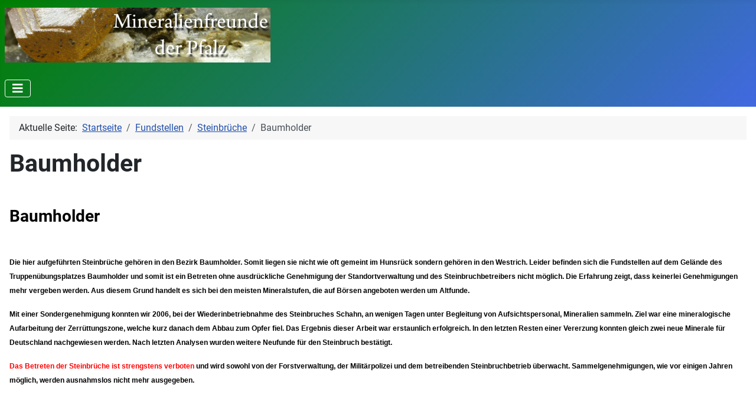

--- FILE ---
content_type: text/html; charset=utf-8
request_url: https://www.mineralienfreunde-der-pfalz.de/fundstellen/steinbrueche/baumholder
body_size: 5884
content:
<!DOCTYPE html>
<html lang="de-de" dir="ltr">
<head>
    <meta charset="utf-8">
	<meta name="viewport" content="width=device-width, initial-scale=1">
	<meta name="description" content="Mineralien aus der Pfalz, dem Hunsrück und der näheren Umgebung.">
	<meta name="generator" content="Joomla! - Open Source Content Management">
	<title>Baumholder – Mineralienfreunde der Pfalz</title>
	<link href="/media/system/images/joomla-favicon.svg" rel="icon" type="image/svg+xml">
	<link href="/media/system/images/favicon.ico" rel="alternate icon" type="image/vnd.microsoft.icon">
	<link href="/media/system/images/joomla-favicon-pinned.svg" rel="mask-icon" color="#000">

    <link href="/media/system/css/joomla-fontawesome.min.css?a65b89b0d83a8a76cf86211b6ef5ebd2" rel="lazy-stylesheet" /><noscript><link href="/media/system/css/joomla-fontawesome.min.css?a65b89b0d83a8a76cf86211b6ef5ebd2" rel="stylesheet" /></noscript>
	<link href="/media/templates/site/cassiopeia/css/global/fonts-local_roboto.min.css?a65b89b0d83a8a76cf86211b6ef5ebd2" rel="lazy-stylesheet" /><noscript><link href="/media/templates/site/cassiopeia/css/global/fonts-local_roboto.min.css?a65b89b0d83a8a76cf86211b6ef5ebd2" rel="stylesheet" /></noscript>
	<link href="/media/templates/site/cassiopeia/css/template.min.css?a65b89b0d83a8a76cf86211b6ef5ebd2" rel="stylesheet" />
	<link href="/media/templates/site/cassiopeia/css/global/colors_standard.min.css?a65b89b0d83a8a76cf86211b6ef5ebd2" rel="stylesheet" />
	<link href="/media/templates/site/cassiopeia/css/vendor/joomla-custom-elements/joomla-alert.min.css?0.2.0" rel="stylesheet" />
	<link href="/media/templates/site/cassiopeia/css/user.css?a65b89b0d83a8a76cf86211b6ef5ebd2" rel="stylesheet" />
	<style>:root {
		--hue: 214;
		--template-bg-light: #f0f4fb;
		--template-text-dark: #495057;
		--template-text-light: #ffffff;
		--template-link-color: var(--link-color);
		--template-special-color: #001B4C;
		
	}</style>

    <script src="/media/vendor/metismenujs/js/metismenujs.min.js?1.4.0" defer></script>
	<script src="/media/mod_menu/js/menu-es5.min.js?a65b89b0d83a8a76cf86211b6ef5ebd2" nomodule defer></script>
	<script src="/media/templates/site/cassiopeia/js/mod_menu/menu-metismenu.min.js?a65b89b0d83a8a76cf86211b6ef5ebd2" defer></script>
	<script type="application/json" class="joomla-script-options new">{"joomla.jtext":{"ERROR":"Fehler","MESSAGE":"Nachricht","NOTICE":"Hinweis","WARNING":"Warnung","JCLOSE":"Schlie\u00dfen","JOK":"OK","JOPEN":"\u00d6ffnen"},"system.paths":{"root":"","rootFull":"https:\/\/www.mineralienfreunde-der-pfalz.de\/","base":"","baseFull":"https:\/\/www.mineralienfreunde-der-pfalz.de\/"},"csrf.token":"579f31bc64dcd374e53171d73f6f6a98"}</script>
	<script src="/media/system/js/core.min.js?37ffe4186289eba9c5df81bea44080aff77b9684"></script>
	<script src="/media/templates/site/cassiopeia/js/template.min.js?a65b89b0d83a8a76cf86211b6ef5ebd2" defer></script>
	<script src="/media/vendor/bootstrap/js/bootstrap-es5.min.js?5.3.2" nomodule defer></script>
	<script src="/media/system/js/messages-es5.min.js?c29829fd2432533d05b15b771f86c6637708bd9d" nomodule defer></script>
	<script src="/media/vendor/bootstrap/js/collapse.min.js?5.3.2" type="module"></script>
	<script src="/media/system/js/messages.min.js?7f7aa28ac8e8d42145850e8b45b3bc82ff9a6411" type="module"></script>
	<script type="application/ld+json">{"@context":"https:\/\/schema.org","@type":"BreadcrumbList","itemListElement":[{"@type":"ListItem","position":1,"item":{"@id":"https:\/\/www.mineralienfreunde-der-pfalz.de\/","name":"Startseite"}},{"@type":"ListItem","position":2,"item":{"@id":"https:\/\/www.mineralienfreunde-der-pfalz.de\/fundstellen","name":"Fundstellen"}},{"@type":"ListItem","position":3,"item":{"@id":"https:\/\/www.mineralienfreunde-der-pfalz.de\/fundstellen\/steinbrueche","name":"Steinbrüche"}},{"@type":"ListItem","position":4,"item":{"@id":"https:\/\/www.mineralienfreunde-der-pfalz.de\/fundstellen\/steinbrueche\/baumholder","name":"Baumholder"}}]}</script>

</head>

<body class="site com_content wrapper-static view-article no-layout no-task itemid-6">
    <header class="header container-header full-width">

        
        
                    <div class="grid-child">
                <div class="navbar-brand">
                    <a class="brand-logo" href="/">
                        <img loading="eager" decoding="async" src="https://www.mineralienfreunde-der-pfalz.de/images/logos/logo_klein.jpg" alt="Mineralienfreunde der Pfalz" width="450" height="93">                    </a>
                                    </div>
            </div>
        
                    <div class="grid-child container-nav">
                                    
<nav class="navbar navbar-expand-lg" aria-label="Hauptmenü">
    <button class="navbar-toggler navbar-toggler-right" type="button" data-bs-toggle="collapse" data-bs-target="#navbar1" aria-controls="navbar1" aria-expanded="false" aria-label="Navigation umschalten">
        <span class="icon-menu" aria-hidden="true"></span>
    </button>
    <div class="collapse navbar-collapse" id="navbar1">
        <ul class="mod-menu mod-menu_dropdown-metismenu metismenu mod-list  nav-pills">
<li class="metismenu-item item-367 level-1 default"><a href="/" >Home</a></li><li class="metismenu-item item-2 level-1 divider"><span class="mod-menu__separator separator"> </span></li><li class="metismenu-item item-58 level-1 deeper parent"><a href="/mineralien" >Mineralien</a><button class="mm-collapsed mm-toggler mm-toggler-link" aria-haspopup="true" aria-expanded="false" aria-label="Mineralien"></button><ul class="mm-collapse"><li class="metismenu-item item-59 level-2"><a href="/mineralien/a" >A</a></li><li class="metismenu-item item-60 level-2"><a href="/mineralien/b" >B</a></li><li class="metismenu-item item-61 level-2"><a href="/mineralien/c" >C</a></li><li class="metismenu-item item-62 level-2"><a href="/mineralien/d" >D</a></li><li class="metismenu-item item-63 level-2"><a href="/mineralien/e" >E</a></li><li class="metismenu-item item-64 level-2"><a href="/mineralien/f" >F</a></li><li class="metismenu-item item-65 level-2"><a href="/mineralien/g" >G</a></li><li class="metismenu-item item-66 level-2"><a href="/mineralien/h" >H</a></li><li class="metismenu-item item-67 level-2"><a href="/mineralien/i" >I</a></li><li class="metismenu-item item-68 level-2"><a href="/mineralien/j" >J</a></li><li class="metismenu-item item-69 level-2"><a href="/mineralien/k" >K</a></li><li class="metismenu-item item-70 level-2"><a href="/mineralien/l" >L</a></li><li class="metismenu-item item-71 level-2"><a href="/mineralien/m" >M</a></li><li class="metismenu-item item-72 level-2"><a href="/mineralien/n" >N</a></li><li class="metismenu-item item-73 level-2"><a href="/mineralien/o" >O</a></li><li class="metismenu-item item-74 level-2"><a href="/mineralien/p" >P</a></li><li class="metismenu-item item-75 level-2"><a href="/mineralien/q" >Q</a></li><li class="metismenu-item item-76 level-2"><a href="/mineralien/r" >R</a></li><li class="metismenu-item item-77 level-2"><a href="/mineralien/s" >S</a></li><li class="metismenu-item item-78 level-2"><a href="/mineralien/t" >T</a></li><li class="metismenu-item item-79 level-2"><a href="/mineralien/u" >U</a></li><li class="metismenu-item item-80 level-2"><a href="/mineralien/v" >V</a></li><li class="metismenu-item item-81 level-2"><a href="/mineralien/w" >W</a></li><li class="metismenu-item item-82 level-2"><a href="/mineralien/x" >X</a></li><li class="metismenu-item item-83 level-2"><a href="/mineralien/y" >Y</a></li><li class="metismenu-item item-84 level-2"><a href="/mineralien/z" >Z</a></li></ul></li><li class="metismenu-item item-3 level-1 active deeper parent"><a href="/fundstellen" >Fundstellen</a><button class="mm-collapsed mm-toggler mm-toggler-link" aria-haspopup="true" aria-expanded="false" aria-label="Fundstellen"></button><ul class="mm-collapse"><li class="metismenu-item item-27 level-2 deeper parent"><a href="/fundstellen/bergwerke" >Bergwerke</a><button class="mm-collapsed mm-toggler mm-toggler-link" aria-haspopup="true" aria-expanded="false" aria-label="Bergwerke"></button><ul class="mm-collapse"><li class="metismenu-item item-28 level-3 deeper parent"><a href="/fundstellen/bergwerke/altlay" >Altlay</a><button class="mm-collapsed mm-toggler mm-toggler-link" aria-haspopup="true" aria-expanded="false" aria-label="Altlay"></button><ul class="mm-collapse"><li class="metismenu-item item-210 level-4"><a href="/fundstellen/bergwerke/altlay/grubeadolfhelene" >Grube Adolph-Helene</a></li><li class="metismenu-item item-211 level-4"><a href="/fundstellen/bergwerke/altlay/grubetheisboeger" >Grube Theis-Böger</a></li></ul></li><li class="metismenu-item item-29 level-3 deeper parent"><a href="/fundstellen/bergwerke/annenberg" >Annenberg</a><button class="mm-collapsed mm-toggler mm-toggler-link" aria-haspopup="true" aria-expanded="false" aria-label="Annenberg"></button><ul class="mm-collapse"><li class="metismenu-item item-30 level-4"><a href="/fundstellen/bergwerke/annenberg/franziskusberg" >Franziskusberg</a></li><li class="metismenu-item item-31 level-4"><a href="/fundstellen/bergwerke/annenberg/liebfrauenberg" >Liebfrauenberg</a></li></ul></li><li class="metismenu-item item-209 level-3"><a href="/fundstellen/bergwerke/grubepetronell" >Bad Bergzabern/Grube Petronell</a></li><li class="metismenu-item item-32 level-3"><a href="/fundstellen/bergwerke/clarashall" >Baumholder/Grube Clarashall</a></li><li class="metismenu-item item-33 level-3"><a href="/fundstellen/bergwerke/bobenthal" >Bobenthal</a></li><li class="metismenu-item item-214 level-3"><a href="/fundstellen/bergwerke/etget" >Etgert</a></li><li class="metismenu-item item-34 level-3"><a href="/fundstellen/bergwerke/weiden" >Grube Aurora / Weiden</a></li><li class="metismenu-item item-381 level-3"><a href="/fundstellen/bergwerke/grube-paul-dorothee" >Grube Paul / Dorothee</a></li><li class="metismenu-item item-215 level-3"><a href="/fundstellen/bergwerke/hochscheid" >Hochscheid</a></li><li class="metismenu-item item-35 level-3"><a href="/fundstellen/bergwerke/geier" >Grube Dr.Geier/Waldalgesheim</a></li><li class="metismenu-item item-36 level-3 deeper parent"><a href="/fundstellen/bergwerke/imsbach" >Imsbach</a><button class="mm-collapsed mm-toggler mm-toggler-link" aria-haspopup="true" aria-expanded="false" aria-label="Imsbach"></button><ul class="mm-collapse"><li class="metismenu-item item-37 level-4"><a href="/fundstellen/bergwerke/imsbach/aya" >Aya - Schächte</a></li><li class="metismenu-item item-38 level-4"><a href="/fundstellen/bergwerke/imsbach/bienstandstollen" >Bienstandstollen</a></li><li class="metismenu-item item-39 level-4"><a href="/fundstellen/bergwerke/imsbach/friedrich" >Friedrich</a></li><li class="metismenu-item item-40 level-4"><a href="/fundstellen/bergwerke/imsbach/ernilili" >Grubenfeld Erni Lili</a></li><li class="metismenu-item item-41 level-4"><a href="/fundstellen/bergwerke/imsbach/gruenerloewe" >Grüner Löwe</a></li><li class="metismenu-item item-42 level-4"><a href="/fundstellen/bergwerke/imsbach/katharina1" >Katharina I</a></li><li class="metismenu-item item-43 level-4"><a href="/fundstellen/bergwerke/imsbach/katharina2" >Katharina II</a></li><li class="metismenu-item item-44 level-4"><a href="/fundstellen/bergwerke/imsbach/langental" >Langental</a></li><li class="metismenu-item item-45 level-4"><a href="/fundstellen/bergwerke/imsbach/reichgeschiebe" >Reich Geschiebe</a></li><li class="metismenu-item item-46 level-4"><a href="/fundstellen/bergwerke/imsbach/rotehalde" >Rote Halde</a></li><li class="metismenu-item item-47 level-4"><a href="/fundstellen/bergwerke/imsbach/weissegrube" >Weiße Grube</a></li></ul></li><li class="metismenu-item item-188 level-3 deeper parent"><a href="/fundstellen/bergwerke/essweilerhermannsberg" >Herrmannsberg</a><button class="mm-collapsed mm-toggler mm-toggler-link" aria-haspopup="true" aria-expanded="false" aria-label="Herrmannsberg"></button><ul class="mm-collapse"><li class="metismenu-item item-251 level-4"><a href="/fundstellen/bergwerke/essweilerhermannsberg/graulsdell-schwerspatabbau" >Graulsdell /  Schwerspatabbau</a></li><li class="metismenu-item item-389 level-4"><a href="/fundstellen/bergwerke/essweilerhermannsberg/bornberg-herrmannsberg-oberweiler-hermannszeche" >Graulsdell / Hermannszeche </a></li><li class="metismenu-item item-252 level-4"><a href="/fundstellen/bergwerke/essweilerhermannsberg/neuehoffnung" >Grube Neue Hoffnung</a></li><li class="metismenu-item item-253 level-4"><a href="/fundstellen/bergwerke/essweilerhermannsberg/lamborn" >Lamborn</a></li><li class="metismenu-item item-190 level-4"><a href="/fundstellen/bergwerke/essweilerhermannsberg/essweilerhermannsbergpfaffenborn" >Pfaffenborn</a></li></ul></li><li class="metismenu-item item-48 level-3"><a href="/fundstellen/bergwerke/kautenbach" >Kautenbach</a></li><li class="metismenu-item item-49 level-3"><a href="/fundstellen/bergwerke/lemberg" >Lemberg</a></li><li class="metismenu-item item-50 level-3"><a href="/fundstellen/bergwerke/moersfeld" >Mörsfeld</a></li><li class="metismenu-item item-51 level-3"><a href="/fundstellen/bergwerke/obermoschel" >Obermoschel</a></li><li class="metismenu-item item-52 level-3"><a href="/fundstellen/bergwerke/orbis" >Orbis</a></li><li class="metismenu-item item-198 level-3"><a href="/fundstellen/bergwerke/rathsweiler" >Rathsweiler</a></li><li class="metismenu-item item-400 level-3"><a href="/fundstellen/bergwerke/rutsweiler-an-der-lauter" >Rutsweiler an der Lauter</a></li><li class="metismenu-item item-53 level-3"><a href="/fundstellen/bergwerke/stahlberg" >Stahlberg</a></li><li class="metismenu-item item-200 level-3 deeper parent"><a href="/fundstellen/bergwerke/wolfsteinkoenigsberg" >Wolfstein / Königsberg</a><button class="mm-collapsed mm-toggler mm-toggler-link" aria-haspopup="true" aria-expanded="false" aria-label="Wolfstein / Königsberg"></button><ul class="mm-collapse"><li class="metismenu-item item-235 level-4"><a href="/fundstellen/bergwerke/wolfsteinkoenigsberg/aschbacherschwerspat" >Aschbacher / Schwerspat</a></li><li class="metismenu-item item-237 level-4"><a href="/fundstellen/bergwerke/wolfsteinkoenigsberg/christiansglueck" >Grube Christiansglück</a></li><li class="metismenu-item item-240 level-4"><a href="/fundstellen/bergwerke/wolfsteinkoenigsberg/goldgrube" >Goldgrube / Wasserschleifer Kopf</a></li><li class="metismenu-item item-236 level-4"><a href="/fundstellen/bergwerke/wolfsteinkoenigsberg/burg" >Grube Johannes Ludovici</a></li><li class="metismenu-item item-241 level-4"><a href="/fundstellen/bergwerke/wolfsteinkoenigsberg/herrenpitz" >Grube Herrenpitz</a></li><li class="metismenu-item item-232 level-4"><a href="/fundstellen/bergwerke/wolfsteinkoenigsberg/hohebuche" >Grube Hohe - Buche</a></li><li class="metismenu-item item-238 level-4"><a href="/fundstellen/bergwerke/wolfsteinkoenigsberg/hoffnung" >Grube Pfälzer Hoffnung</a></li><li class="metismenu-item item-201 level-4"><a href="/fundstellen/bergwerke/wolfsteinkoenigsberg/pfaelzermut" >Grube Pfälzer Mut</a></li><li class="metismenu-item item-245 level-4"><a href="/fundstellen/bergwerke/wolfsteinkoenigsberg/theodorserzlust" >Grube Theodors Erzlust</a></li><li class="metismenu-item item-266 level-4"><a href="/fundstellen/bergwerke/wolfsteinkoenigsberg/gottelborn" >Grube Gottelborn</a></li><li class="metismenu-item item-244 level-4"><a href="/fundstellen/bergwerke/wolfsteinkoenigsberg/tauchental" >Tauchentaler Mutwerk</a></li><li class="metismenu-item item-377 level-4"><a href="/fundstellen/bergwerke/wolfsteinkoenigsberg/grube-winkelbach" >Grube Winkelbach</a></li></ul></li><li class="metismenu-item item-259 level-3"><a href="/fundstellen/bergwerke/veldenz" >Veldenz</a></li></ul></li><li class="metismenu-item item-4 level-2 active deeper parent"><a href="/fundstellen/steinbrueche" >Steinbrüche</a><button class="mm-collapsed mm-toggler mm-toggler-link" aria-haspopup="true" aria-expanded="false" aria-label="Steinbrüche"></button><ul class="mm-collapse"><li class="metismenu-item item-5 level-3"><a href="/fundstellen/steinbrueche/albersweiler" >Albersweiler</a></li><li class="metismenu-item item-6 level-3 current active deeper parent"><a href="/fundstellen/steinbrueche/baumholder" aria-current="page">Baumholder</a><button class="mm-collapsed mm-toggler mm-toggler-link" aria-haspopup="true" aria-expanded="false" aria-label="Baumholder"></button><ul class="mm-collapse"><li class="metismenu-item item-7 level-4"><a href="/fundstellen/steinbrueche/baumholder/backesberg" >Backesberg</a></li><li class="metismenu-item item-8 level-4"><a href="/fundstellen/steinbrueche/baumholder/schahn" >Schahn</a></li></ul></li><li class="metismenu-item item-9 level-3"><a href="/fundstellen/steinbrueche/bedesbach" >Bedesbach</a></li><li class="metismenu-item item-249 level-3"><a href="/fundstellen/steinbrueche/deimberg" >Deimberg</a></li><li class="metismenu-item item-10 level-3"><a href="/fundstellen/steinbrueche/forst" >Forst</a></li><li class="metismenu-item item-13 level-3"><a href="/fundstellen/steinbrueche/hellberg" >Hellberg / Pfeiffer / Kirn</a></li><li class="metismenu-item item-11 level-3"><a href="/fundstellen/steinbrueche/giro" >Giro / Mannbühl</a></li><li class="metismenu-item item-12 level-3"><a href="/fundstellen/steinbrueche/grumbach" >Grumbach</a></li><li class="metismenu-item item-14 level-3 deeper parent"><a href="/fundstellen/steinbrueche/idaroberstein" >Idar-Oberstein</a><button class="mm-collapsed mm-toggler mm-toggler-link" aria-haspopup="true" aria-expanded="false" aria-label="Idar-Oberstein"></button><ul class="mm-collapse"><li class="metismenu-item item-15 level-4"><a href="/fundstellen/steinbrueche/idaroberstein/bernhard" >Bernhard</a></li><li class="metismenu-item item-16 level-4"><a href="/fundstellen/steinbrueche/idaroberstein/juchem" >Juchem</a></li><li class="metismenu-item item-17 level-4"><a href="/fundstellen/steinbrueche/idaroberstein/setz" >Setz</a></li><li class="metismenu-item item-248 level-4"><a href="/fundstellen/steinbrueche/idaroberstein/schoenlautenbach" >Schönlautenbach</a></li></ul></li><li class="metismenu-item item-197 level-3"><a href="/fundstellen/steinbrueche/imsbach" >Imsbach</a></li><li class="metismenu-item item-18 level-3"><a href="/fundstellen/steinbrueche/jettenbach" >Jettenbach</a></li><li class="metismenu-item item-19 level-3"><a href="/fundstellen/steinbrueche/kreimbachkaulbach" >Kreimbach-Kaulbach</a></li><li class="metismenu-item item-20 level-3 deeper parent"><a href="/fundstellen/steinbrueche/niederkirchen" >Niederkirchen</a><button class="mm-collapsed mm-toggler mm-toggler-link" aria-haspopup="true" aria-expanded="false" aria-label="Niederkirchen"></button><ul class="mm-collapse"><li class="metismenu-item item-21 level-4"><a href="/fundstellen/steinbrueche/niederkirchen/oelsberg" >Ölsberg</a></li><li class="metismenu-item item-22 level-4"><a href="/fundstellen/steinbrueche/niederkirchen/rauschermuehle" >Rauschermühle</a></li></ul></li><li class="metismenu-item item-250 level-3"><a href="/fundstellen/steinbrueche/pfeffelbach" >Pfeffelbach</a></li><li class="metismenu-item item-23 level-3"><a href="/fundstellen/steinbrueche/rammelsbach" >Rammelsbach</a></li><li class="metismenu-item item-24 level-3"><a href="/fundstellen/steinbrueche/reichweiler" >Reichweiler / Karrenberg</a></li><li class="metismenu-item item-184 level-3"><a href="/fundstellen/steinbrueche/rockenhausen" >Rockenhausen</a></li><li class="metismenu-item item-25 level-3"><a href="/fundstellen/steinbrueche/stromberg" >Stromberg</a></li><li class="metismenu-item item-191 level-3"><a href="/fundstellen/steinbrueche/theisbergsteegen" >Theisbergstegen</a></li><li class="metismenu-item item-26 level-3"><a href="/fundstellen/steinbrueche/waldhambach" >Waldhambach</a></li><li class="metismenu-item item-196 level-3"><a href="/fundstellen/steinbrueche/wolfsmuehle" >Wolfsmühle</a></li></ul></li><li class="metismenu-item item-54 level-2 deeper parent"><a href="/fundstellen/sonstigefundstellen" >Sonstige Fundstellen</a><button class="mm-collapsed mm-toggler mm-toggler-link" aria-haspopup="true" aria-expanded="false" aria-label="Sonstige Fundstellen"></button><ul class="mm-collapse"><li class="metismenu-item item-55 level-3"><a href="/fundstellen/sonstigefundstellen/badduerkheim" >Bad Dürkheim</a></li><li class="metismenu-item item-254 level-3"><a href="/fundstellen/sonstigefundstellen/2016-01-29-10-28-25" >Eßweiler / Sportplatz</a></li><li class="metismenu-item item-185 level-3"><a href="/fundstellen/sonstigefundstellen/flomborn" >Flomborn</a></li><li class="metismenu-item item-56 level-3"><a href="/fundstellen/sonstigefundstellen/foeckelberg" >Föckelberg</a></li><li class="metismenu-item item-186 level-3"><a href="/fundstellen/sonstigefundstellen/hirschhorn" >Hirschhorn</a></li><li class="metismenu-item item-256 level-3"><a href="/fundstellen/sonstigefundstellen/industriegebiet-nord-kaiserslautern" >Industriegebiet Nord Kaiserslautern</a></li><li class="metismenu-item item-202 level-3 deeper parent"><a href="/fundstellen/sonstigefundstellen/reichenbach" >Reichenbach</a><button class="mm-collapsed mm-toggler mm-toggler-link" aria-haspopup="true" aria-expanded="false" aria-label="Reichenbach"></button><ul class="mm-collapse"><li class="metismenu-item item-219 level-4"><a href="/fundstellen/sonstigefundstellen/reichenbach/aecker" >Äcker</a></li><li class="metismenu-item item-218 level-4"><a href="/fundstellen/sonstigefundstellen/reichenbach/strassenbau" >Straßenbau</a></li></ul></li><li class="metismenu-item item-57 level-3"><a href="/fundstellen/sonstigefundstellen/siebeldingen" >Siebeldingen</a></li><li class="metismenu-item item-257 level-3 deeper parent"><a href="/fundstellen/sonstigefundstellen/2019-01-28-10-30-28" >Wolfstein/Königsberg</a><button class="mm-collapsed mm-toggler mm-toggler-link" aria-haspopup="true" aria-expanded="false" aria-label="Wolfstein/Königsberg"></button><ul class="mm-collapse"><li class="metismenu-item item-261 level-4"><a href="/fundstellen/sonstigefundstellen/2019-01-28-10-30-28/aschbachamsteinchen" >Aschbach / Steinchen</a></li><li class="metismenu-item item-239 level-4"><a href="/fundstellen/sonstigefundstellen/2019-01-28-10-30-28/essweilerlhinzweilergang" >Eßweiler / Hinzweilergang</a></li><li class="metismenu-item item-262 level-4"><a href="/fundstellen/sonstigefundstellen/2019-01-28-10-30-28/2020-04-01-08-13-06" >Eßweiler / Am Spieß</a></li><li class="metismenu-item item-376 level-4"><a href="/fundstellen/sonstigefundstellen/2019-01-28-10-30-28/hinzweilertal-wegesrand" >Hinzweilertal / Wegesrand</a></li><li class="metismenu-item item-263 level-4"><a href="/fundstellen/sonstigefundstellen/2019-01-28-10-30-28/wolfsteinamhorn" >Wolfstein / Horn</a></li></ul></li></ul></li></ul></li><li class="metismenu-item item-220 level-1"><a href="/versteinerteshholz" >Versteinertes Holz</a></li><li class="metismenu-item item-85 level-1 divider"><span class="mod-menu__separator separator"> </span></li><li class="metismenu-item item-90 level-1"><a href="/aktuelles" >Aktuelles</a></li><li class="metismenu-item item-155 level-1 divider"><span class="mod-menu__separator separator"> </span></li><li class="metismenu-item item-86 level-1"><a href="/neufunde" >Neufunde</a></li><li class="metismenu-item item-204 level-1"><a href="/jahresrueckblick" >Jahresrückblick</a></li><li class="metismenu-item item-89 level-1"><a href="/literatur" >Literatur</a></li><li class="metismenu-item item-91 level-1 divider"><span class="mod-menu__separator separator"> </span></li><li class="metismenu-item item-154 level-1"><a href="/links" >Links</a></li></ul>
    </div>
</nav>

                                            </div>
            </header>

    <div class="site-grid">
        
        
        
        
        <div class="grid-child container-component">
            <nav class="mod-breadcrumbs__wrapper" aria-label="Breadcrumbs">
    <ol class="mod-breadcrumbs breadcrumb px-3 py-2">
                    <li class="mod-breadcrumbs__here float-start">
                Aktuelle Seite: &#160;
            </li>
        
        <li class="mod-breadcrumbs__item breadcrumb-item"><a href="/" class="pathway"><span>Startseite</span></a></li><li class="mod-breadcrumbs__item breadcrumb-item"><a href="/fundstellen" class="pathway"><span>Fundstellen</span></a></li><li class="mod-breadcrumbs__item breadcrumb-item"><a href="/fundstellen/steinbrueche" class="pathway"><span>Steinbrüche</span></a></li><li class="mod-breadcrumbs__item breadcrumb-item active"><span>Baumholder</span></li>    </ol>
    </nav>

            
            <div id="system-message-container" aria-live="polite"></div>

            <main>
            <div class="com-content-article item-page" itemscope itemtype="https://schema.org/Article">
    <meta itemprop="inLanguage" content="de-DE">
    
    
        <div class="page-header">
        <h1 itemprop="headline">
            Baumholder        </h1>
                            </div>
        
        
    
    
        
                                                <div itemprop="articleBody" class="com-content-article__body">
        <p>
	&nbsp;</p>
<h3>
	<span style="color:#000000;">Baumholder</span></h3>
<p>
	&nbsp;</p>
<p>
	<span style="color:#000000;"><span style="font-size: 12px;"><span style="font-family: arial,helvetica,sans-serif;"><strong>Die hier aufgef&uuml;hrten Steinbr&uuml;che geh&ouml;ren in den Bezirk Baumholder. Somit liegen sie nicht wie oft gemeint im Hunsr&uuml;ck sondern geh&ouml;ren in den Westrich. Leider befinden sich die Fundstellen auf dem Gel&auml;nde des Truppen&uuml;bungsplatzes Baumholder und somit ist ein Betreten ohne ausdr&uuml;ckliche Genehmigung der Standortverwaltung und des Steinbruchbetreibers nicht m&ouml;glich. Die Erfahrung zeigt, dass keinerlei Genehmigungen mehr vergeben werden. Aus diesem Grund handelt es sich bei den meisten Mineralstufen, die auf B&ouml;rsen angeboten werden um Altfunde. </strong></span></span></span></p>
<p>
	<span style="color:#000000;"><span style="font-size: 12px;"><span style="font-family: arial,helvetica,sans-serif;"><strong>Mit einer Sondergenehmigung konnten wir 2006, bei der Wiederinbetriebnahme des Steinbruches Schahn, an wenigen Tagen unter Begleitung von Aufsichtspersonal, Mineralien sammeln. Ziel war eine mineralogische Aufarbeitung der Zerr&uuml;ttungszone, welche kurz danach dem Abbau zum Opfer fiel. Das Ergebnis dieser Arbeit war erstaunlich erfolgreich. In den letzten Resten einer Vererzung konnten gleich zwei neue Minerale f&uuml;r Deutschland nachgewiesen werden. Nach letzten Analysen wurden weitere Neufunde f&uuml;r den Steinbruch best&auml;tigt.</strong></span></span></span></p>
<p>
	<span style="color:#ff0000;"><span style="font-size: 12px;"><span style="font-family: arial,helvetica,sans-serif;"><strong>Das Betreten der Steinbr&uuml;che ist strengstens verboten</strong></span></span></span><span style="color:#000000;"><span style="font-size: 12px;"><span style="font-family: arial,helvetica,sans-serif;"><strong> und wird sowohl von der Forstverwaltung, der Milit&auml;rpolizei und dem betreibenden Steinbruchbetrieb &uuml;berwacht. Sammelgenehmigungen, wie vor einigen Jahren m&ouml;glich, werden ausnahmslos nicht mehr ausgegeben.</strong></span></span></span></p>
<p>
	&nbsp;</p>
<p style="text-align: right;">
	<span style="font-size: 12px;"><span style="font-family: arial,helvetica,sans-serif;"></span></span><br />
	&nbsp;</p>    </div>

        
                                        </div>

            </main>
            
        </div>

        
        
            </div>

        <footer class="container-footer footer full-width">
        <div class="grid-child">
            <ul class="mod-menu mod-list nav ">
<li class="nav-item item-156"><a href="/impressum" >Impressum</a></li><li class="nav-item item-373"><a href="/datenschutz" >Datenschutz</a></li></ul>

        </div>
    </footer>
    
            <a href="#top" id="back-top" class="back-to-top-link" aria-label="Zurück nach oben">
            <span class="icon-arrow-up icon-fw" aria-hidden="true"></span>
        </a>
    
    
</body>
</html>


--- FILE ---
content_type: text/css
request_url: https://www.mineralienfreunde-der-pfalz.de/media/templates/site/cassiopeia/css/user.css?a65b89b0d83a8a76cf86211b6ef5ebd2
body_size: 15
content:
:root {
  --cassiopeia-color-primary: green;
  --cassiopeia-color-hover: royalblue;
  --cassiopeia-color-link: green;
}